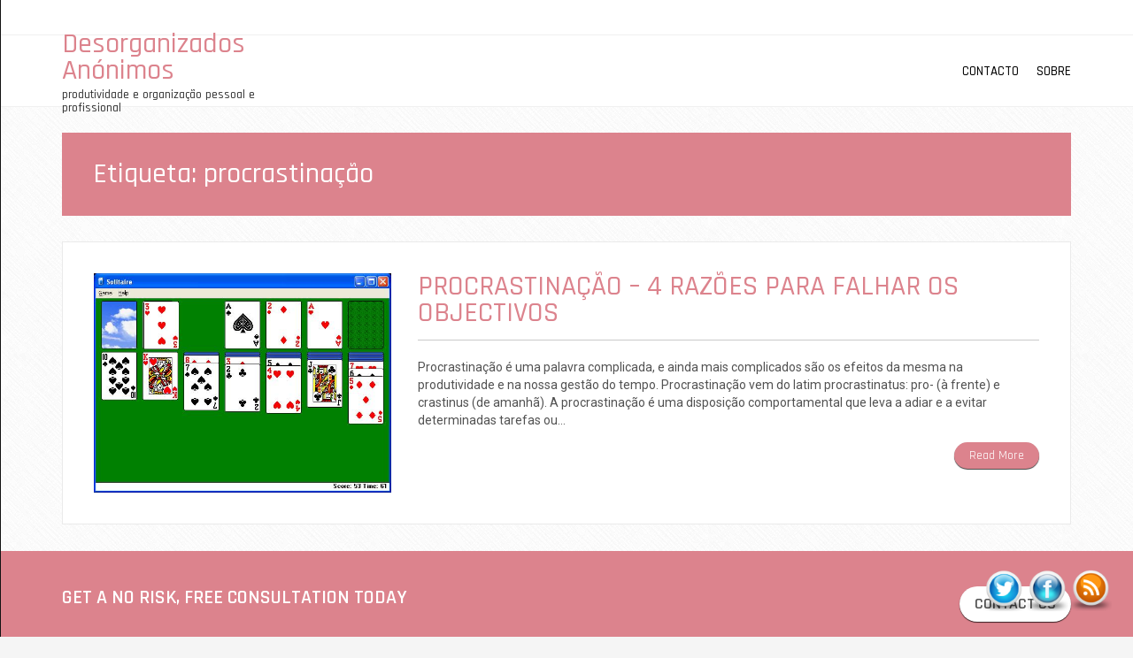

--- FILE ---
content_type: text/html; charset=UTF-8
request_url: https://www.desorganizadosanonimos.com/tag/procrastinacao/
body_size: 7846
content:
<!doctype html>
<html  xmlns:fb="http://ogp.me/ns/fb#" xmlns:og="http://ogp.me/ns#" lang="pt-PT">
<head><style>img.lazy{min-height:1px}</style><link rel="preload" href="https://www.desorganizadosanonimos.com/wp-content/plugins/w3-total-cache/pub/js/lazyload.min.js" as="script">

    <meta charset="UTF-8">
    <meta name="viewport" content="width=device-width, initial-scale=1">
    <link rel="profile" href="https://gmpg.org/xfn/11">

    <title>procrastinação &#8211; Desorganizados Anónimos</title>
<meta name='robots' content='max-image-preview:large' />
<link rel='dns-prefetch' href='//www.googletagmanager.com' />
<link rel='dns-prefetch' href='//fonts.googleapis.com' />
<link rel='dns-prefetch' href='//s.w.org' />
<link rel='dns-prefetch' href='//pagead2.googlesyndication.com' />
<link rel="alternate" type="application/rss+xml" title="Desorganizados Anónimos &raquo; Feed" href="https://www.desorganizadosanonimos.com/feed/" />
<link rel="alternate" type="application/rss+xml" title="Desorganizados Anónimos &raquo; Feed de comentários" href="https://www.desorganizadosanonimos.com/comments/feed/" />
<link rel="alternate" type="application/rss+xml" title="Feed de etiquetas Desorganizados Anónimos &raquo; procrastinação" href="https://www.desorganizadosanonimos.com/tag/procrastinacao/feed/" />
		<script type="text/javascript">
			window._wpemojiSettings = {"baseUrl":"https:\/\/s.w.org\/images\/core\/emoji\/13.1.0\/72x72\/","ext":".png","svgUrl":"https:\/\/s.w.org\/images\/core\/emoji\/13.1.0\/svg\/","svgExt":".svg","source":{"concatemoji":"https:\/\/www.desorganizadosanonimos.com\/wp-includes\/js\/wp-emoji-release.min.js?ver=5.8.1"}};
			!function(e,a,t){var n,r,o,i=a.createElement("canvas"),p=i.getContext&&i.getContext("2d");function s(e,t){var a=String.fromCharCode;p.clearRect(0,0,i.width,i.height),p.fillText(a.apply(this,e),0,0);e=i.toDataURL();return p.clearRect(0,0,i.width,i.height),p.fillText(a.apply(this,t),0,0),e===i.toDataURL()}function c(e){var t=a.createElement("script");t.src=e,t.defer=t.type="text/javascript",a.getElementsByTagName("head")[0].appendChild(t)}for(o=Array("flag","emoji"),t.supports={everything:!0,everythingExceptFlag:!0},r=0;r<o.length;r++)t.supports[o[r]]=function(e){if(!p||!p.fillText)return!1;switch(p.textBaseline="top",p.font="600 32px Arial",e){case"flag":return s([127987,65039,8205,9895,65039],[127987,65039,8203,9895,65039])?!1:!s([55356,56826,55356,56819],[55356,56826,8203,55356,56819])&&!s([55356,57332,56128,56423,56128,56418,56128,56421,56128,56430,56128,56423,56128,56447],[55356,57332,8203,56128,56423,8203,56128,56418,8203,56128,56421,8203,56128,56430,8203,56128,56423,8203,56128,56447]);case"emoji":return!s([10084,65039,8205,55357,56613],[10084,65039,8203,55357,56613])}return!1}(o[r]),t.supports.everything=t.supports.everything&&t.supports[o[r]],"flag"!==o[r]&&(t.supports.everythingExceptFlag=t.supports.everythingExceptFlag&&t.supports[o[r]]);t.supports.everythingExceptFlag=t.supports.everythingExceptFlag&&!t.supports.flag,t.DOMReady=!1,t.readyCallback=function(){t.DOMReady=!0},t.supports.everything||(n=function(){t.readyCallback()},a.addEventListener?(a.addEventListener("DOMContentLoaded",n,!1),e.addEventListener("load",n,!1)):(e.attachEvent("onload",n),a.attachEvent("onreadystatechange",function(){"complete"===a.readyState&&t.readyCallback()})),(n=t.source||{}).concatemoji?c(n.concatemoji):n.wpemoji&&n.twemoji&&(c(n.twemoji),c(n.wpemoji)))}(window,document,window._wpemojiSettings);
		</script>
		<style type="text/css">
img.wp-smiley,
img.emoji {
	display: inline !important;
	border: none !important;
	box-shadow: none !important;
	height: 1em !important;
	width: 1em !important;
	margin: 0 .07em !important;
	vertical-align: -0.1em !important;
	background: none !important;
	padding: 0 !important;
}
</style>
	<link rel='stylesheet' id='wp-block-library-css'  href='https://www.desorganizadosanonimos.com/wp-includes/css/dist/block-library/style.min.css?ver=5.8.1' type='text/css' media='all' />
<link rel='stylesheet' id='cntctfrm_form_style-css'  href='https://www.desorganizadosanonimos.com/wp-content/plugins/contact-form-plugin/css/form_style.css?ver=4.2.4' type='text/css' media='all' />
<link rel='stylesheet' id='acx_fsmi_styles-css'  href='https://www.desorganizadosanonimos.com/wp-content/plugins/floating-social-media-icon/css/style.css?v=4.3.5&#038;ver=5.8.1' type='text/css' media='all' />
<link rel='stylesheet' id='ares-style-css'  href='https://www.desorganizadosanonimos.com/wp-content/themes/ares/style.css?ver=5.8.1' type='text/css' media='all' />
<link rel='stylesheet' id='google-fonts-css'  href='//fonts.googleapis.com/css?family=Rajdhani%3A300%2C400%2C500%2C600%7CRoboto%3A100%2C300%2C400%2C500&#038;ver=2.1.0' type='text/css' media='all' />
<link rel='stylesheet' id='bootstrap-css'  href='https://www.desorganizadosanonimos.com/wp-content/themes/ares/inc/css/bootstrap.min.css?ver=2.1.0' type='text/css' media='all' />
<link rel='stylesheet' id='animate-css'  href='https://www.desorganizadosanonimos.com/wp-content/themes/ares/inc/css/animate.css?ver=2.1.0' type='text/css' media='all' />
<link rel='stylesheet' id='font-awesome-css'  href='https://www.desorganizadosanonimos.com/wp-content/themes/ares/inc/css/font-awesome.min.css?ver=2.1.0' type='text/css' media='all' />
<link rel='stylesheet' id='camera-css'  href='https://www.desorganizadosanonimos.com/wp-content/themes/ares/inc/css/camera.css?ver=2.1.0' type='text/css' media='all' />
<link rel='stylesheet' id='ares-old-style-css'  href='https://www.desorganizadosanonimos.com/wp-content/themes/ares/inc/css/old_ares.css?ver=2.1.0' type='text/css' media='all' />
<link rel='stylesheet' id='ares-main-style-css'  href='https://www.desorganizadosanonimos.com/wp-content/themes/ares/inc/css/ares.css?ver=2.1.0' type='text/css' media='all' />
<link rel='stylesheet' id='lightboxStyle-css'  href='https://www.desorganizadosanonimos.com/wp-content/plugins/lightbox-plus/css/shadowed/colorbox.css?ver=2.6' type='text/css' media='screen' />
<script type='text/javascript' src='https://www.desorganizadosanonimos.com/wp-includes/js/jquery/jquery.min.js?ver=3.6.0' id='jquery-core-js'></script>
<script type='text/javascript' src='https://www.desorganizadosanonimos.com/wp-includes/js/jquery/jquery-migrate.min.js?ver=3.3.2' id='jquery-migrate-js'></script>

<!-- Google Analytics snippet added by Site Kit -->
<script type='text/javascript' src='https://www.googletagmanager.com/gtag/js?id=UA-12147317-2' id='google_gtagjs-js' async></script>
<script type='text/javascript' id='google_gtagjs-js-after'>
window.dataLayer = window.dataLayer || [];function gtag(){dataLayer.push(arguments);}
gtag('set', 'linker', {"domains":["www.desorganizadosanonimos.com"]} );
gtag("js", new Date());
gtag("set", "developer_id.dZTNiMT", true);
gtag("config", "UA-12147317-2", {"anonymize_ip":true});
</script>

<!-- End Google Analytics snippet added by Site Kit -->
<link rel="https://api.w.org/" href="https://www.desorganizadosanonimos.com/wp-json/" /><link rel="alternate" type="application/json" href="https://www.desorganizadosanonimos.com/wp-json/wp/v2/tags/34" /><link rel="EditURI" type="application/rsd+xml" title="RSD" href="https://www.desorganizadosanonimos.com/xmlrpc.php?rsd" />
<link rel="wlwmanifest" type="application/wlwmanifest+xml" href="https://www.desorganizadosanonimos.com/wp-includes/wlwmanifest.xml" /> 
<meta name="generator" content="WordPress 5.8.1" />



<!-- Starting Styles For Social Media Icon From Acurax International www.acurax.com -->
<style type='text/css'>
#divBottomRight img 
{
width: 48px; 
}
</style>
<!-- Ending Styles For Social Media Icon From Acurax International www.acurax.com -->



<meta name="generator" content="Site Kit by Google 1.42.0" /><meta property='og:site_name' content='Desorganizados Anónimos' />
<meta property='fb:app_id' content='244733648987400' />
<meta property='og:locale' content='pt_PT' />

    <style>

        h1,h2,h3,h4,h5,h6,
        .sc-slider-wrapper .camera_caption > div span,
        #site-branding div.navigation ul#primary-menu,
        .ares-button,
        p.comment-form-comment label,
        input#submit,
        .sc_team_single_member .sc_team_single_skills .progress,
        .parallax h2,
        input#submit, input[type="submit"],
        a.ares-button.slider-button,
        #site-navigation.main-navigation div#primary-menu ul > li a,
        form#scmod-contact-form  .group > label,
        .ares-contact-info .contact-row .detail,
        header.woocommerce-products-header.page-header .woocommerce-breadcrumb,
        .woocommerce ul.products li.product .price,
        .woocommerce a.button.add_to_cart_button,
        .woocommerce div.product p.price, 
        .woocommerce div.product span.price,
        .woocommerce span.onsale,
        .woocommerce button.single_add_to_cart_button,
        .woocommerce div.product .woocommerce-tabs ul.tabs li a,
        .woocommerce input[type="submit"].button,
        .ares-pricing-table .price,
        .ares-pricing-table .subtitle,
        .faq-item .faq-content,
        #cart-slide-wrap .cart-product .cart-details,
        .woocommerce.widget_shopping_cart ul li > a:nth-of-type(2),
        .widget.woocommerce a.button,
        .widget.woocommerce.widget_products .product-title,
        div#alt-single-wrap .post-meta,
        .widget.woocommerce .button,
        .woocommerce-cart .woocommerce a.button {
            font-family: Rajdhani, sans-serif;
        }
        
        body {
            font-size: 14px;
            font-family: Roboto, sans-serif;
        }
        
        .ares-callout .detail,
        .ares-faq .faq-item .faq-answer {
            font-family: Roboto, sans-serif;
        }
        
        .ares-faq .faq-item .faq-answer {
            font-size: 14px;
        }
        
        blockquote {
            font-size: 18px;
        }
        
        /*
        ----- Header Heights ---------------------------------------------------------
        */

        @media (min-width:992px) {
            #site-branding {
               height: 80px;
            }
            #site-branding img {
               max-height: 80px;
            }
        }

        div#content {
            margin-top: 120px;
        }

                    
        /*
        ----- Theme Colors -----------------------------------------------------
        */
       
               
        /* --- Primary --- */
        
        a,
        a:visited,
        .primary-color,
        .button-primary .badge,
        .button-link,
        .sc-primary-color,
        .icon404,
        .nav-menu > li a:hover,
        .smartcat_team_member:hover h4,
        #site-navigation.main-navigation li a:hover,
        #site-navigation.main-navigation li.current_page_item a,
        #site-cta .site-cta .fa,
        .sc_team_single_member .sc_single_main .sc_personal_quote span.sc_team_icon-quote-left,
        .ares-contact-info .contact-row .detail a:hover,
        footer#colophon.site-footer .ares-contact-info .contact-row .detail a:hover,
        .woocommerce .star-rating span
        {
            color: #DC838D;
        }
        @media (max-width: 600px) {
            .nav-menu > li.current_page_item a {
                color: #DC838D;
            }      
        }
        a.button-primary,
        #site-cta .site-cta .fa.hover,
        fieldset[disabled] .button-primary.active,
        #main-heading,
        #secondary-heading,
        ul.social-icons li a:hover,
        #site-toolbar .row .social-bar a:hover,
        #footer-callout,
        #site-cta .site-cta .fa:hover,
        #post-slider-cta,
        header.page-header .page-title,
        nav.navigation.posts-navigation,
        input#submit,
        input[type="submit"],
        .sc_team_single_member .sc_team_single_skills .progress,
        .sc-tags .sc-single-tag,
        .woocommerce-breadcrumb,
        .pagination-links .page-numbers.current,
        .wc-pagination ul span.page-numbers.current,
        .woocommerce a.button.add_to_cart_button,
        .woocommerce input[type="submit"].button,#cart-slide-wrap .cart-product .cart-details .price,
        div#cart-slide-wrap .inner-wrap a.ares-button,
        .woocommerce span.onsale,
        div#header-cart .cart-count,
        .widget.woocommerce a.button,
        .widget.woocommerce button.button,
        .woocommerce-cart .woocommerce a.button
        {
            background: #DC838D;
        }
        .woocommerce button.single_add_to_cart_button,
        .woocommerce a.checkout-button.button,
        .footer-boxes .ares-pricing-table .widget .inner.special .pricing-table-header,
        .woocommerce .widget_price_filter .ui-slider .ui-slider-range,
        .woocommerce .widget_price_filter .ui-slider .ui-slider-handle {
            background: #DC838D !important;
        }
        #site-cta .site-cta .fa {
            border: 2px solid #DC838D;
        }
        .sc-primary-border,
        .scroll-top:hover {
            border-color: #DC838D;
        }
        .site-branding .search-bar .search-field:focus {
            border-bottom: 1px solid #DC838D;
        }
        .news-item .post-content .title a:hover,
        .post-content.no-image .title a:hover,
        #masonry-blog-wrapper .blog-roll-item .inner h3.post-title a:hover {
            color: #DC838D !important;
        }
               
        /* --- Secondary --- */
        
        a:hover {
            color: #E05867;
        }
        .button-primary:hover,
        .button-primary:focus,
        .button-primary:active,
        .button-primary.active,
        .open .dropdown-toggle.button-primary,
        input#submit:hover,
        input[type="submit"]:hover,
        .woocommerce a.button.add_to_cart_button:hover,
        div#cart-slide-wrap .inner-wrap a.ares-button:hover,
        .widget.woocommerce a.button:hover,
        .widget.woocommerce button.button:hover,
        .woocommerce-cart .woocommerce a.button:hover {
            background-color: #E05867;
        }
        
        .woocommerce button.single_add_to_cart_button:hover,
        .woocommerce input[type="submit"].button:hover,
        .woocommerce a.checkout-button.button:hover {
            background-color: #E05867 !important;
        }
        
    </style>

<style type="text/css">.recentcomments a{display:inline !important;padding:0 !important;margin:0 !important;}</style>
<!-- Google AdSense snippet added by Site Kit -->
<script src="//pagead2.googlesyndication.com/pagead/js/adsbygoogle.js?client=ca-pub-0617682290560033" crossorigin="anonymous" type="text/javascript"></script>
<script type="text/javascript">
(adsbygoogle = window.adsbygoogle || []).push({"google_ad_client":"ca-pub-0617682290560033","enable_page_level_ads":true,"tag_partner":"site_kit"});
</script>

<!-- End Google AdSense snippet added by Site Kit -->

</head>


<body class="archive tag tag-procrastinacao tag-34 hfeed lazy" style="" data-bg="url(https://www.desorganizadosanonimos.com/wp-content/themes/ares/inc/images/crossword.png)">

    <div id="page" class="site">

        <header id="masthead" class="site-header" role="banner">

            
                    
    <div id="site-toolbar">

        <div class="container">

            <div class="row">

                <div class="col-xs-12 social-bar">

                    
                    
                    
                    
                    
                    
                </div>

                
            </div>

        </div>

    </div>


            
            <div id="site-branding" class="container">

                <div class="branding">

                    
                        
                            <h2 class="site-title">
                                <a href="https://www.desorganizadosanonimos.com/" rel="home">
                                    Desorganizados Anónimos                                </a>
                            </h2>

                        
                        
                            <h5 class="site-description">
                                produtividade e organização pessoal e profissional                            </h5>

                        
                    
                </div>

                <div class="navigation">

                    <nav id="site-navigation" class="main-navigation" role="navigation">

                        <div id="primary-menu" class="menu"><ul>
<li class="page_item page-item-89"><a href="https://www.desorganizadosanonimos.com/contacto/">Contacto</a></li>
<li class="page_item page-item-83"><a href="https://www.desorganizadosanonimos.com/sobre/">Sobre</a></li>
</ul></div>
                        
                    </nav><!-- #site-navigation -->
                    
                </div>

                
                <div class="mobile-trigger-wrap">
                    
                                        
                    <span id="mobile-menu-trigger"><span class="fa fa-bars"></span></span>
                    
                </div>

                <div id="mobile-overlay"></div>
                <div id="cart-overlay"></div>

                <div id="mobile-menu-wrap">

                    <nav id="menu" role="navigation">

                        <img class="lazy" id="mobile-menu-close" src="data:image/svg+xml,%3Csvg%20xmlns='http://www.w3.org/2000/svg'%20viewBox='0%200%201%201'%3E%3C/svg%3E" data-src="https://www.desorganizadosanonimos.com/wp-content/themes/ares/inc/images/close-mobile.png" alt="Close Menu">

                        
                                                    
                                                
                    </nav>

                </div>
                
                
            </div>

        </header><!-- #masthead -->

        <div id="content" class="site-content">

<div id="primary" class="content-area">

    <main id="main" class="site-main">

        <header class="page-header">

            <div class="container">

                <div class="row">

                    <div class="col-sm-12">

                        <h1 class="page-title">Etiqueta: <span>procrastinação</span></h1>                        
                    </div>

                </div>

            </div>

        </header><!-- .page-header -->

        <div class="container">

            <div class="frontpage row">

                <div class="col-sm-12">
                    
                    
<div class="item-post ">
    
        
        <div class="post-thumb col-md-4">
            <a href="https://www.desorganizadosanonimos.com/procrastinacao-4-razoes-para-falhar-os-objectivos/">
                <img width="593" height="438" src="data:image/svg+xml,%3Csvg%20xmlns='http://www.w3.org/2000/svg'%20viewBox='0%200%20593%20438'%3E%3C/svg%3E" data-src="https://www.desorganizadosanonimos.com/wp-content/uploads/2010/03/solitaire.jpg" class="attachment-large size-large wp-post-image lazy" alt="" loading="lazy" data-srcset="https://www.desorganizadosanonimos.com/wp-content/uploads/2010/03/solitaire.jpg 593w, https://www.desorganizadosanonimos.com/wp-content/uploads/2010/03/solitaire-300x221.jpg 300w" data-sizes="(max-width: 593px) 100vw, 593px" />            </a>
        </div>
    
        
    <div class="col-md-8">
        <h2 class="post-title">
            <a href="https://www.desorganizadosanonimos.com/procrastinacao-4-razoes-para-falhar-os-objectivos/">
                Procrastinação &#8211; 4 razões para falhar os objectivos            </a>
        </h2>
        <div class="post-content">
            Procrastinação é uma palavra complicada, e ainda mais complicados são os efeitos da mesma na produtividade e na nossa gestão do tempo. Procrastinação vem do latim procrastinatus: pro- (à frente) e crastinus (de amanhã). A procrastinação é uma disposição comportamental que leva a adiar e a evitar determinadas tarefas ou&hellip;        </div>
        <div class="text-right">
            <a class="ares-button button-primary" href="https://www.desorganizadosanonimos.com/procrastinacao-4-razoes-para-falhar-os-objectivos/">Read More</a>
        </div>                        
    </div>
    
</div>                
                </div>
                
            </div>
        
        </div>

    </main><!-- #main -->

</div><!-- #primary -->


    </div><!-- #content -->

        
    <footer id="colophon" class="site-footer " role="contentinfo">
        
            
            <div id="footer-callout">

                <div class="container">

                    <div class="row">

                        <div class="col-sm-8 text-left">
                            <h3 class="smartcat-animate fadeInUp">GET A NO RISK, FREE CONSULTATION TODAY</h3>
                        </div>

                        <div class="col-sm-4 text-right">
                            <a class="ares-button button-cta smartcat-animate fadeInUp" href="">
                                CONTACT US                            </a>
                        </div>

                    </div>

                </div>

            </div>
    
                
                
        <div class="site-info">
            
            <div class="container">
            
                <div class="row ">

                    <div class="col-xs-9 text-left">
                        
                        <span class="ares-copyright">
                            © 2017 Your Company Name Mozrank check tool                        </span>
                        
                            
    <a href="https://smartcatdesign.net/" rel="designer" style="display: inline-block !important" class="rel">
        Designed by Smartcat 
        <img class="lazy" src="data:image/svg+xml,%3Csvg%20xmlns='http://www.w3.org/2000/svg'%20viewBox='0%200%201%201'%3E%3C/svg%3E" data-src="https://www.desorganizadosanonimos.com/wp-content/themes/ares/inc/images/cat_logo_mini.png" alt="Smartcat Logo" />
    </a>
    
                        
                    </div>

                    <div class="col-xs-3 text-right">

                        <i class="scroll-top fa fa-chevron-up"></i>

                    </div>              
                    
                </div>
            
            </div>
            
        </div><!-- .site-info -->
        
    </footer><!-- #colophon -->
    
        
</div><!-- #page -->

<!-- Lightbox Plus ColorBox v2.6/1.3.32 - 2013.01.24 - Message: 0-->
<script type="text/javascript">
jQuery(document).ready(function($){
  $("a[rel*=lightbox]").colorbox({speed:350,initialWidth:"300",initialHeight:"100",opacity:0.8,loop:false,scrolling:false,escKey:false,arrowKey:false,top:false,right:false,bottom:false,left:false});
});
</script>
<script type='text/javascript' src='https://www.desorganizadosanonimos.com/wp-content/themes/ares/inc/js/jquery.easing.1.3.js?ver=2.1.0' id='jquery-easing-js'></script>
<script type='text/javascript' src='https://www.desorganizadosanonimos.com/wp-content/themes/ares/inc/js/bootstrap.min.js?ver=2.1.0' id='bootstrap-js'></script>
<script type='text/javascript' src='https://www.desorganizadosanonimos.com/wp-content/themes/ares/inc/js/bigSlide.min.js?ver=2.1.0' id='bigSlide-js'></script>
<script type='text/javascript' src='https://www.desorganizadosanonimos.com/wp-content/themes/ares/inc/js/camera.min.js?ver=2.1.0' id='camera-js-js'></script>
<script type='text/javascript' src='https://www.desorganizadosanonimos.com/wp-content/themes/ares/inc/js/wow.min.js?ver=2.1.0' id='wow-js'></script>
<script type='text/javascript' src='https://www.desorganizadosanonimos.com/wp-content/themes/ares/inc/js/jquery.slimscroll.min.js?ver=2.1.0' id='jquery-slimScroll-js'></script>
<script type='text/javascript' src='https://www.desorganizadosanonimos.com/wp-includes/js/imagesloaded.min.js?ver=4.1.4' id='imagesloaded-js'></script>
<script type='text/javascript' src='https://www.desorganizadosanonimos.com/wp-includes/js/masonry.min.js?ver=4.2.2' id='masonry-js'></script>
<script type='text/javascript' src='https://www.desorganizadosanonimos.com/wp-includes/js/jquery/jquery.masonry.min.js?ver=3.1.2b' id='jquery-masonry-js'></script>
<script type='text/javascript' id='ares-main-script-js-extra'>
/* <![CDATA[ */
var aresSlider = {"desktop_height":"56","slide_timer":"4000","animation":"simpleFade","pagination":"off","navigation":"on","animation_speed":"2000","hover":"on"};
/* ]]> */
</script>
<script type='text/javascript' src='https://www.desorganizadosanonimos.com/wp-content/themes/ares/inc/js/ares.js?ver=2.1.0' id='ares-main-script-js'></script>
<script type='text/javascript' src='https://www.desorganizadosanonimos.com/wp-content/themes/ares/js/navigation.js?ver=2.1.0' id='ares-navigation-js'></script>
<script type='text/javascript' src='https://www.desorganizadosanonimos.com/wp-content/themes/ares/js/skip-link-focus-fix.js?ver=2.1.0' id='ares-skip-link-focus-fix-js'></script>
<script type='text/javascript' src='https://www.desorganizadosanonimos.com/wp-content/plugins/lightbox-plus/js/jquery.colorbox.1.3.32.js?ver=1.3.32' id='jquery-colorbox-js'></script>
<script type='text/javascript' src='https://www.desorganizadosanonimos.com/wp-includes/js/wp-embed.min.js?ver=5.8.1' id='wp-embed-js'></script>
<div id="fb-root"></div>
<script type="text/javascript">
  window.fbAsyncInit = function() {
    FB.init({"appId":"244733648987400","channelUrl":"https:\/\/www.desorganizadosanonimos.com\/?sfc-channel-file=1","status":true,"cookie":true,"xfbml":true,"oauth":true});
      };
  (function(d){
       var js, id = 'facebook-jssdk'; if (d.getElementById(id)) {return;}
       js = d.createElement('script'); js.id = id; js.async = true;
       js.src = "//connect.facebook.net/pt_PT/all.js";
       d.getElementsByTagName('head')[0].appendChild(js);
   }(document));     
</script>



<!-- Starting Icon Display Code For Social Media Icon From Acurax International www.acurax.com -->
<div id='divBottomRight' style='text-align:center;'><a href="https://www.twitter.com/desorganonimos" target='_blank' title='Visit Us On Twitter'><img class="lazy" src="data:image/svg+xml,%3Csvg%20xmlns='http://www.w3.org/2000/svg'%20viewBox='0%200%2048%2048'%3E%3C/svg%3E" data-src='https://www.desorganizadosanonimos.com/wp-content/plugins/floating-social-media-icon/images/themes/7/twitter.png' style='border:0px;' alt='Visit Us On Twitter' height='48px' width='48px' /></a><a href="https://www.facebook.com/desorganonimos" target='_blank' title='Visit Us On Facebook'><img class="lazy" src="data:image/svg+xml,%3Csvg%20xmlns='http://www.w3.org/2000/svg'%20viewBox='0%200%2048%2048'%3E%3C/svg%3E" data-src='https://www.desorganizadosanonimos.com/wp-content/plugins/floating-social-media-icon/images/themes/7/facebook.png' style='border:0px;' alt='Visit Us On Facebook' height='48px' width='48px' /></a><a href='http://feeds.feedburner.com/desorganizadosanonimos' target='_blank'  title='Check Our Feed'><img class="lazy" src="data:image/svg+xml,%3Csvg%20xmlns='http://www.w3.org/2000/svg'%20viewBox='0%200%2048%2048'%3E%3C/svg%3E" data-src='https://www.desorganizadosanonimos.com/wp-content/plugins/floating-social-media-icon/images/themes/7/feed.png' style='border:0px;' alt='Check Our Feed' height='48px' width='48px' /></a></div>
<!-- Ending Icon Display Code For Social Media Icon From Acurax International www.acurax.com -->





<!-- Starting Javascript For Social Media Icon From Acurax International www.acurax.com -->
	<script type="text/javascript">
	var ns = (navigator.appName.indexOf("Netscape") != -1);
	var d = document;
	var px = document.layers ? "" : "px";
	function JSFX_FloatDiv(id, sx, sy)
	{
		var el=d.getElementById?d.getElementById(id):d.all?d.all[id]:d.layers[id];
		window[id + "_obj"] = el;
		if(d.layers)el.style=el;
		el.cx = el.sx = sx;el.cy = el.sy = sy;
		el.sP=function(x,y){this.style.left=x+px;this.style.top=y+px;};
		el.flt=function()
		{
			var pX, pY;
			pX = (this.sx >= 0) ? 0 : ns ? innerWidth : 
			document.documentElement && document.documentElement.clientWidth ? 
			document.documentElement.clientWidth : document.body.clientWidth;
			pY = ns ? pageYOffset : document.documentElement && document.documentElement.scrollTop ? 
			document.documentElement.scrollTop : document.body.scrollTop;
			if(this.sy<0) 
			pY += ns ? innerHeight : document.documentElement && document.documentElement.clientHeight ? 
			document.documentElement.clientHeight : document.body.clientHeight;
			this.cx += (pX + this.sx - this.cx)/8;this.cy += (pY + this.sy - this.cy)/8;
			this.sP(this.cx, this.cy);
			setTimeout(this.id + "_obj.flt()", 40);
		}
		return el;
	}
	jQuery( document ).ready(function() {
	JSFX_FloatDiv("divBottomRight", -170, -75).flt();
	});
	</script>
	<!-- Ending Javascript Code For Social Media Icon From Acurax International www.acurax.com -->



<script>window.w3tc_lazyload=1,window.lazyLoadOptions={elements_selector:".lazy",callback_loaded:function(t){var e;try{e=new CustomEvent("w3tc_lazyload_loaded",{detail:{e:t}})}catch(a){(e=document.createEvent("CustomEvent")).initCustomEvent("w3tc_lazyload_loaded",!1,!1,{e:t})}window.dispatchEvent(e)}}</script><script async src="https://www.desorganizadosanonimos.com/wp-content/plugins/w3-total-cache/pub/js/lazyload.min.js"></script><script defer src="https://static.cloudflareinsights.com/beacon.min.js/vcd15cbe7772f49c399c6a5babf22c1241717689176015" integrity="sha512-ZpsOmlRQV6y907TI0dKBHq9Md29nnaEIPlkf84rnaERnq6zvWvPUqr2ft8M1aS28oN72PdrCzSjY4U6VaAw1EQ==" data-cf-beacon='{"version":"2024.11.0","token":"1fd186318389468caa9cff721cd64b80","r":1,"server_timing":{"name":{"cfCacheStatus":true,"cfEdge":true,"cfExtPri":true,"cfL4":true,"cfOrigin":true,"cfSpeedBrain":true},"location_startswith":null}}' crossorigin="anonymous"></script>
</body>
</html>
   
<!--
Performance optimized by W3 Total Cache. Learn more: https://www.boldgrid.com/w3-total-cache/

Object Caching 0/104 objects using apc
Page Caching using disk: enhanced 
Lazy Loading
Database Caching 1/57 queries in 0.083 seconds using apc (Request-wide modification query)

Served from: www.desorganizadosanonimos.com @ 2021-10-06 12:01:07 by W3 Total Cache
-->

--- FILE ---
content_type: text/html; charset=utf-8
request_url: https://www.google.com/recaptcha/api2/aframe
body_size: 269
content:
<!DOCTYPE HTML><html><head><meta http-equiv="content-type" content="text/html; charset=UTF-8"></head><body><script nonce="ILwIWNXQQxM9iSkuoWyYfA">/** Anti-fraud and anti-abuse applications only. See google.com/recaptcha */ try{var clients={'sodar':'https://pagead2.googlesyndication.com/pagead/sodar?'};window.addEventListener("message",function(a){try{if(a.source===window.parent){var b=JSON.parse(a.data);var c=clients[b['id']];if(c){var d=document.createElement('img');d.src=c+b['params']+'&rc='+(localStorage.getItem("rc::a")?sessionStorage.getItem("rc::b"):"");window.document.body.appendChild(d);sessionStorage.setItem("rc::e",parseInt(sessionStorage.getItem("rc::e")||0)+1);localStorage.setItem("rc::h",'1768932984879');}}}catch(b){}});window.parent.postMessage("_grecaptcha_ready", "*");}catch(b){}</script></body></html>